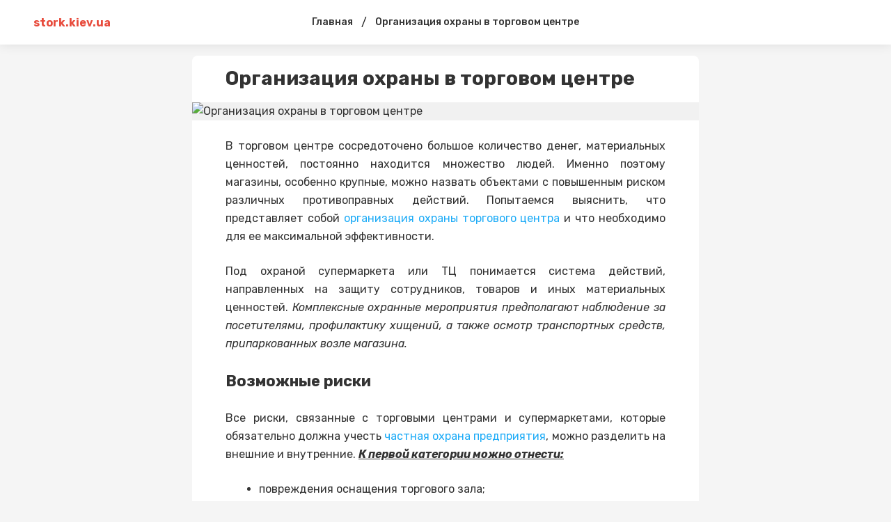

--- FILE ---
content_type: text/html; charset=
request_url: https://stork.kiev.ua/organizatsiya-okhrany-v-torgovom-tsyentrye
body_size: 10386
content:
<!DOCTYPE html>
<html>
    <head>
        <meta charSet="utf-8"/>
        <link href="https://fonts.googleapis.com/css2?family=Rubik:ital,wght@0,400;0,500;0,700;1,400;1,500;1,700&amp;display=swap" rel="stylesheet"/>
        <meta name="viewport" content="width=device-width, initial-scale=1, maximum-scale=1"/>
        <title>Организация охраны в торговом центре. Советы от профессионалов охранной фирмы ТОПГАРД</title>
        <meta name="description" content="Организация охраны в торговом центре.⭐ полезные статьи и советы от охранной компании ТОПГАРД ⭐"/>
        <style data-styled="" data-styled-version="5.1.1">.jzULI{display:block;margin:0 auto;width:100%;padding:0 48px;max-width:1348px;} @media screen and (max-width:959px){.jzULI{padding:0 16px;}} data-styled.g1[id="Container-sc-9eqd3e-0"]{content:"jzULI,"} .hMWopX{display:-webkit-box;display:-webkit-flex;display:-ms-flexbox;display:flex;-webkit-align-items:center;-webkit-box-align:center;-ms-flex-align:center;align-items:center;-webkit-flex-wrap:nowrap;-ms-flex-wrap:nowrap;flex-wrap:nowrap;} data-styled.g4[id="FlexLayout-sc-1cmxkgy-0"]{content:"hMWopX,"} .gGxcgM{font-size:12px;line-height:1.3;color:#828282;} data-styled.g13[id="Date-injoay-0"]{content:"gGxcgM,"} .UDGoT{z-index:3;position:-webkit-sticky;position:sticky;top:0;} data-styled.g15[id="styled__HeaderWrapper-sc-1plnx5j-0"]{content:"UDGoT,"} .goFKZm{background-color:#fff;z-index:3;position:relative;box-shadow:0 0 16px rgba(0,0,0,0.1);} .goFKZm .SearchInputContainer{margin-right:auto;margin-left:auto;} @media screen and (max-width:959px){.goFKZm .SearchInputContainer{padding:0;position:relative;min-height:32px;}} data-styled.g16[id="styled__HeaderStyled-sc-1plnx5j-1"]{content:"goFKZm,"} .fkiUwM{color:#E84C3D;font-weight:bold;-webkit-flex-wrap:wrap;-ms-flex-wrap:wrap;flex-wrap:wrap;display:block;z-index:2;max-width:160px;max-height:40px;position:relative;} .fkiUwM img{display:block;height:auto;max-width:160px;max-height:40px;} @media screen and (max-width:320px){.fkiUwM img{max-width:136px;}} @media screen and (max-width:959px){.fkiUwM{width:auto;}.fkiUwM.is-hidden{width:0;overflow:hidden;}} data-styled.g17[id="styled__Logo-sc-1plnx5j-2"]{content:"fkiUwM,"} @media screen and (min-width:960px){.cqMgQR{width:100%;max-width:160px;display:-webkit-box;display:-webkit-flex;display:-ms-flexbox;display:flex;}} data-styled.g18[id="styled__LogoWrapper-sc-1plnx5j-3"]{content:"cqMgQR,"} @media screen and (min-width:960px){.ibQpwO{display:-webkit-box;display:-webkit-flex;display:-ms-flexbox;display:flex;height:64px;-webkit-align-items:center;-webkit-box-align:center;-ms-flex-align:center;align-items:center;position:relative;}.ibQpwO.is-active::after{width:100%;position:absolute;height:2px;background-color:#E84C3D;bottom:0;left:0;}} data-styled.g19[id="styled__LogoWrapperInner-sc-1plnx5j-4"]{content:"ibQpwO,"} .dqUuMa{margin-left:auto;display:-webkit-box;display:-webkit-flex;display:-ms-flexbox;display:flex;-webkit-align-items:center;-webkit-box-align:center;-ms-flex-align:center;align-items:center;z-index:2;} @media screen and (min-width:960px){.dqUuMa{min-width:160px;-webkit-box-pack:end;-webkit-justify-content:flex-end;-ms-flex-pack:end;justify-content:flex-end;}} @media screen and (max-width:959px){.dqUuMa{position:relative;}} data-styled.g20[id="styled__RightWrapper-sc-1plnx5j-5"]{content:"dqUuMa,"} .dA-dDVG{display:-webkit-box;display:-webkit-flex;display:-ms-flexbox;display:flex;-webkit-align-items:center;-webkit-box-align:center;-ms-flex-align:center;align-items:center;cursor:pointer;-webkit-user-select:none;-moz-user-select:none;-ms-user-select:none;user-select:none;} .dA-dDVG svg{width:26px;height:26px;min-width:26px;fill:#222;-webkit-transition:fill .225s;transition:fill .225s;} @media screen and (min-width:960px){.dA-dDVG{margin-left:auto;}.dA-dDVG:hover .button-text{color:#000;}.dA-dDVG:hover svg{fill:#E84C3D;}} @media screen and (max-width:959px){.dA-dDVG svg{width:24px;height:24px;min-width:24px;fill:#000;}} data-styled.g21[id="styled__SearchButton-sc-1plnx5j-6"]{content:"dA-dDVG,"} @media screen and (min-width:960px){.flkKJS{display:-webkit-box;display:-webkit-flex;display:-ms-flexbox;display:flex;-webkit-box-pack:end;-webkit-justify-content:flex-end;-ms-flex-pack:end;justify-content:flex-end;}} data-styled.g22[id="styled__SearchButtonWrapper-sc-1plnx5j-7"]{content:"flkKJS,"} .hcshNW{display:-webkit-box;display:-webkit-flex;display:-ms-flexbox;display:flex;-webkit-align-items:center;-webkit-box-align:center;-ms-flex-align:center;align-items:center;-webkit-box-pack:center;-webkit-justify-content:center;-ms-flex-pack:center;justify-content:center;width:24px;height:16px;position:relative;margin-left:24px;} .hcshNW span{background-color:#333333;-webkit-transition:background-color @media screen and (max-width:959px);transition:background-color @media screen and (max-width:959px);width:100%;display:block;height:2px;} .hcshNW::after,.hcshNW::before{content:'';background-color:#333333;width:100%;height:2px;position:absolute;display:block;left:0;-webkit-transition:all .225s;transition:all .225s;} .hcshNW::after{top:0;-webkit-transform:none;-ms-transform:none;transform:none;} .hcshNW::before{bottom:0;-webkit-transform:none;-ms-transform:none;transform:none;} @media screen and (min-width:960px){.hcshNW{display:none;}} data-styled.g24[id="styled__Menu-sc-1plnx5j-9"]{content:"hcshNW,"} .hoeXdg{display:-webkit-box;display:-webkit-flex;display:-ms-flexbox;display:flex;-webkit-align-items:center;-webkit-box-align:center;-ms-flex-align:center;align-items:center;} @media screen and (min-width:960px){.hoeXdg{min-height:64px;}} @media screen and (max-width:959px){.hoeXdg{padding:12px 0;min-height:64px;}} data-styled.g25[id="styled__HeaderTop-sc-1plnx5j-10"]{content:"hoeXdg,"} .lbppER{display:none;} @media screen and (max-width:959px){.lbppER{display:-webkit-box;display:-webkit-flex;display:-ms-flexbox;display:flex;-webkit-flex-direction:column;-ms-flex-direction:column;flex-direction:column;-webkit-box-pack:center;-webkit-justify-content:center;-ms-flex-pack:center;justify-content:center;background-color:#fff;overflow:auto;-webkit-overflow-scrolling:touch;}} data-styled.g26[id="styled__HeaderBottom-sc-1plnx5j-11"]{content:"lbppER,"} .isrWvW{display:-webkit-box;display:-webkit-flex;display:-ms-flexbox;display:flex;-webkit-flex-wrap:nowrap;-ms-flex-wrap:nowrap;flex-wrap:nowrap;padding:17px 0;} .isrWvW a{margin:0 8px;line-height:1;font-weight:500;font-size:14px;white-space:nowrap;color:#333;position:relative;} .isrWvW a.is-active{color:#E84C3D;} .isrWvW a:first-child{margin-left:16px;} data-styled.g27[id="styled__HeaderBottomList-sc-1plnx5j-12"]{content:"isrWvW,"} .edlCVE{display:block;width:2px;min-width:2px;height:100%;min-height:1px;margin:0 12px;} data-styled.g28[id="Divider__DividerVertical-sc-1pym66m-0"]{content:"edlCVE,"} .ljbObb{display:-webkit-box;display:-webkit-flex;display:-ms-flexbox;display:flex;-webkit-align-items:center;-webkit-box-align:center;-ms-flex-align:center;align-items:center;-webkit-box-pack:center;-webkit-justify-content:center;-ms-flex-pack:center;justify-content:center;margin:0 28px;width:100%;} @media screen and (max-width:959px){.ljbObb{display:none;}} data-styled.g37[id="styled__StructureMenuWrapper-cjoya8-0"]{content:"ljbObb,"} .iWOTcU{display:-webkit-box;display:-webkit-flex;display:-ms-flexbox;display:flex;-webkit-align-items:center;-webkit-box-align:center;-ms-flex-align:center;align-items:center;} data-styled.g38[id="styled__StructureMenuWrapperList-cjoya8-1"]{content:"iWOTcU,"} .cmXvdm{color:#333;font-size:14px;font-weight:500;margin:0 12px;-webkit-text-decoration:none;text-decoration:none;position:relative;display:block;line-height:64px;padding-right:0;} .cmXvdm::before{content:none;position:absolute;right:0;width:8px;height:8px;border-style:solid;border-color:#333;border-width:0 0 2px 2px;-webkit-transform:rotate(-45deg);-ms-transform:rotate(-45deg);transform:rotate(-45deg);-webkit-transition:.225s;transition:.225s;top:calc(50% - 8px);} .cmXvdm.is-active{color:#E84C3D;} .cmXvdm.is-active::before{border-color:#E84C3D;} @media screen and (min-width:960px){.cmXvdm{white-space:nowrap;}.cmXvdm:hover{color:#E84C3D;}.cmXvdm:hover::before{border-color:#E84C3D;}} data-styled.g39[id="styled__StructureMenuItemName-cjoya8-2"]{content:"cmXvdm,"} .bNwmAI{position:relative;} .bNwmAI:hover > .styled__StructureMenuItemInnerList-cjoya8-3{display:block;} data-styled.g41[id="styled__StructureMenuItemWrapper-cjoya8-4"]{content:"bNwmAI,"} .eqgEVF{min-height:100vh;display:-webkit-box;display:-webkit-flex;display:-ms-flexbox;display:flex;-webkit-flex-direction:column;-ms-flex-direction:column;flex-direction:column;} @media screen and (max-width:959px){} data-styled.g48[id="MainLayout__MainLayoutStyled-sc-1j9ooo-0"]{content:"eqgEVF,"} .cjsUKK{font-family:'Rubik',Roboto,-apple-system,BlinkMacSystemFont,'Segoe UI','Oxygen', 'Ubuntu','Cantarell','Droid Sans','Helvetica Neue', sans-serif;font-weight:bold;color:#333;word-break:break-word;font-size:28px;line-height:1.2;} .cjsUKK span{margin-left:4px;} @media screen and (max-width:959px){.cjsUKK{font-size:22px;line-height:1.4;}} data-styled.g66[id="styled__Heading-zy70oy-0"]{content:"cjsUKK,"} .LrNPw{display:-webkit-box;display:-webkit-flex;display:-ms-flexbox;display:flex;-webkit-box-pack:justify;-webkit-justify-content:space-between;-ms-flex-pack:justify;justify-content:space-between;} @media screen and (max-width:959px){.LrNPw{display:block;padding-bottom:0;}} data-styled.g72[id="styled__Wrapper-zy70oy-6"]{content:"LrNPw,"} .fYJlJs{width:100%;font-size:16px;line-height:26px;color:#333;} @media screen and (max-width:959px){.fYJlJs{font-size:14px;}} .fYJlJs .text{padding:0 48px;} .fYJlJs .text::after{content:"";clear:both;display:table;overflow:hidden;width:1px;line-height:0;} .fYJlJs .text h2,.fYJlJs .text h3,.fYJlJs .text h4,.fYJlJs .text h5{line-height:1.5;margin-bottom:24px;} .fYJlJs .text b{font-weight:700;} .fYJlJs .text p{margin-bottom:24px;} @media screen and (max-width:959px){.fYJlJs .text p{line-height:1.5;}} .fYJlJs .text h2{font-size:22px;} @media screen and (max-width:959px){.fYJlJs .text h2{font-size:18px;}} .fYJlJs .text h3{font-size:20px;margin:24px 0;} @media screen and (max-width:959px){.fYJlJs .text h3{font-size:16px;}} .fYJlJs .text h4{font-size:18px;} @media screen and (max-width:959px){.fYJlJs .text h4{font-size:15px;}} .fYJlJs .text h5{font-size:17px;} @media screen and (max-width:959px){.fYJlJs .text h5{font-size:14px;}} .fYJlJs .text p:before,.fYJlJs .text h2:before,.fYJlJs .text h3:before,.fYJlJs .text h4:before,.fYJlJs .text h5:before{content:"\200B";} .fYJlJs .text figure{margin:0;padding:0;} .fYJlJs .text ol li{list-style:decimal;} .fYJlJs .text ul li{list-style:disc;} .fYJlJs .text ul,.fYJlJs .text ol{margin-left:24px;padding-left:24px;margin-bottom:24px;} .fYJlJs .text figure{margin:0 0 24px;padding:0;max-width:100%;overflow:hidden;} .fYJlJs .text figure img{max-width:100%;display:block;cursor:pointer;} .fYJlJs .text figure.image-layout-left{float:left;margin:0 16px 0 0;max-width:50%;} .fYJlJs .text figure.image-layout-center{margin:0 auto 24px;} .fYJlJs .text figure.image-layout-center img{margin:0 auto;} .fYJlJs .text figure .image-container-placeholder{position:relative;background-color:#f1f1f1;}/<img src="https://cdn.u.media/max/w724/v2/foxima/qOU05c2Gg" alt="v2/foxima/qOU05c2Gg">*!sc*/ .fYJlJs .text figure .image-container-placeholder img{position:absolute;width:100%;height:auto;}/<img src="https://cdn.u.media/max/w724/v2/foxima/qOU05c2Gg" alt="v2/foxima/qOU05c2Gg">*!sc*/ .fYJlJs .text figure .video-container video{display:block;max-width:100%;margin:0 auto;} .fYJlJs .text figure figcaption{font-size:11px;line-height:1.1;color:rgba(34,34,34,.4);display:block;margin-top:8px;} .fYJlJs .text figure figcaption:empty{display:none;} .fYJlJs .text figure:not(.image-layout-left).zero-padded{margin:0 -48px 24px;max-width:calc(100% + (48px * 2));} .fYJlJs .text figure:not(.image-layout-left).zero-padded figcaption{padding:0 48px;} .fYJlJs .text .zero-padded{margin:0 -48px 24px;} .fYJlJs .text blockquote{margin:0 0 24px;font-style:italic;border-left:2px solid #E84C3D;padding-left:16px;} .fYJlJs .text .embed-responsive-frame{position:relative;} .fYJlJs .text .embed-responsive-frame iframe{position:absolute;top:0;left:0;width:100%;height:100%;} .fYJlJs .ads-line-mobile{display:none;} @media screen and (max-width:959px){.fYJlJs .ads-line-mobile{display:block;}} .fYJlJs .ads-line-desktop{display:none;} @media screen and (min-width:960px){.fYJlJs .ads-line-desktop{display:block;}} @media screen and (max-width:959px){.fYJlJs{width:100%;line-height:1.5;}.fYJlJs .text{padding:0 16px;}.fYJlJs .text .zero-padded{margin:0 -16px 24px;}.fYJlJs .text figure:not(.image-layout-left).zero-padded{margin:0 -16px 24px;max-width:calc(100% + (16px * 2));}.fYJlJs .text figure:not(.image-layout-left).zero-padded figcaption{padding:0 16px;}} data-styled.g73[id="styled__Body-zy70oy-7"]{content:"fYJlJs,"} .eDILHv{color:#E84C3D;} .eDILHv:hover{color:#000;} data-styled.g74[id="styled__Link-zy70oy-8"]{content:"eDILHv,"} .kITUGZ{-webkit-box-flex:1;-webkit-flex-grow:1;-ms-flex-positive:1;flex-grow:1;max-width:728px;width:calc(100% - 340px);} @media screen and (max-width:959px){.kITUGZ{max-width:100%;width:100%;}} data-styled.g76[id="styled__LeftSide-zy70oy-10"]{content:"kITUGZ,"} .dibboD{border-radius:8px;background-color:#fff;width:100%;} data-styled.g77[id="styled__LeftSideBody-zy70oy-11"]{content:"dibboD,"} .ijaeob{display:-webkit-box;display:-webkit-flex;display:-ms-flexbox;display:flex;-webkit-flex-wrap:wrap;-ms-flex-wrap:wrap;flex-wrap:wrap;width:100%;padding-top:16px;} .ijaeob > *{margin:0 0 8px 0;display:-webkit-inline-box;display:-webkit-inline-flex;display:-ms-inline-flexbox;display:inline-flex;-webkit-align-items:center;-webkit-box-align:center;-ms-flex-align:center;align-items:center;} .ijaeob > *:not(:last-child)::after{content:'';width:2px;height:2px;background-color:rgba(34,34,34,.5);position:relative;display:block;border-radius:50%;margin:0 8px;} @media screen and (max-width:959px){.ijaeob > span{font-size:12px;}} data-styled.g79[id="styled__Top-zy70oy-13"]{content:"ijaeob,"} .gUsHGr{display:block;margin:0 auto;width:100%;padding:0 48px;max-width:1348px;padding-top:16px;padding-bottom:24px;} @media screen and (max-width:959px){.gUsHGr{padding:0 16px;}} @media screen and (min-width:960px){.gUsHGr{max-width:1164px;display:-webkit-box;display:-webkit-flex;display:-ms-flexbox;display:flex;-webkit-align-items:flex-start;-webkit-box-align:flex-start;-ms-flex-align:flex-start;align-items:flex-start;-webkit-box-pack:center;-webkit-justify-content:center;-ms-flex-pack:center;justify-content:center;}} @media screen and (max-width:959px){.gUsHGr{padding:8px 0;}} data-styled.g84[id="styled__Container-zy70oy-18"]{content:"gUsHGr,"} .ittoGk{padding:0 48px 18px;} @media screen and (max-width:959px){.ittoGk{padding:0 16px 18px;}} data-styled.g90[id="styled__Head-zy70oy-24"]{content:"ittoGk,"} .iqUgap{width:100%;height:4px;margin:24px 0;background-color:#f5f5f5;} .idBpIr{width:100%;height:4px;margin:24px 0 0;background-color:transparent;} data-styled.g91[id="styled__BlockLine-zy70oy-25"]{content:"iqUgap,idBpIr,"} .djKsbo{display:-webkit-box;display:-webkit-flex;display:-ms-flexbox;display:flex;-webkit-align-items:center;-webkit-box-align:center;-ms-flex-align:center;align-items:center;margin-top:16px;} data-styled.g92[id="styled__ShareBlock-zy70oy-26"]{content:"djKsbo,"} .joyPHy{margin-left:auto;} data-styled.g93[id="styled__TopComments-zy70oy-27"]{content:"joyPHy,"} .gMALDY{display:-webkit-box;display:-webkit-flex;display:-ms-flexbox;display:flex;} @media screen and (max-width:959px){.gMALDY{display:block;}} data-styled.g95[id="styled__TopWrapper-zy70oy-29"]{content:"gMALDY,"} .cqwVom{font-size:12px;color:#828282;font-weight:400;line-height:1.3;text-transform:capitalize;} .cqwVom a{color:rgba(34,34,34,.3);display:inline-block;margin-left:4px;} .cqwVom a:hover{color:rgba(34,34,34,.7);} .cqwVom:hover{color:#E84C3D;} data-styled.g96[id="Tag-lti6b0-0"]{content:"cqwVom,"} .drNAme{text-align:inherit;} data-styled.g98[id="DraftContent__ImageStyled-i400y1-0"]{content:"drNAme,"} .fmOKwB{display:-webkit-box;display:-webkit-flex;display:-ms-flexbox;display:flex;-webkit-align-items:center;-webkit-box-align:center;-ms-flex-align:center;align-items:center;margin:-3px;} data-styled.g102[id="styled__SharingWrapper-lrarn4-0"]{content:"fmOKwB,"} .hSmpXf{display:-webkit-box;display:-webkit-flex;display:-ms-flexbox;display:flex;-webkit-align-items:center;-webkit-box-align:center;-ms-flex-align:center;align-items:center;-webkit-box-pack:center;-webkit-justify-content:center;-ms-flex-pack:center;justify-content:center;cursor:pointer;margin:3px;} data-styled.g103[id="styled__SharingItem-lrarn4-1"]{content:"hSmpXf,"} .cVWmZD{display:none;} @media screen and (max-width:959px){.cVWmZD{width:16px;height:16px;min-width:16px;background-size:cover;position:relative;margin-left:auto;display:block;cursor:pointer;}.cVWmZD svg{fill:rgba(51,51,51,0.5);width:16px;height:16px;display:block;}.cVWmZD::after{content:'';width:250%;height:250%;left:-50%;top:-50%;display:block;position:absolute;}} data-styled.g104[id="styled__ShareStyled-sc-1gbh8sk-0"]{content:"cVWmZD,"} .iQQxGb{font-size:12px;line-height:14px;vertical-align:middle;color:rgba(34,34,34,0.8);display:-webkit-inline-box;display:-webkit-inline-flex;display:-ms-inline-flexbox;display:inline-flex;font-weight:400;font-family:'Rubik',Roboto,-apple-system,BlinkMacSystemFont,'Segoe UI','Oxygen', 'Ubuntu','Cantarell','Droid Sans','Helvetica Neue', sans-serif;} .iQQxGb svg{fill:rgba(34,34,34,0.8);margin-right:4px;height:14px;} data-styled.g105[id="styled__Comment-sc-1rzypnv-0"]{content:"iQQxGb,"} .eUnuqw{color:#E84C3D;font-size:16px;line-height:1;margin:4px;white-space:nowrap;-webkit-transition:color .225s;transition:color .225s;} .eUnuqw:hover{color:#000;} data-styled.g106[id="PostTag-sc-1nvuqs3-0"]{content:"eUnuqw,"} .cfOMoB{margin:-4px -4px 4px;display:-webkit-box;display:-webkit-flex;display:-ms-flexbox;display:flex;-webkit-flex-wrap:wrap;-ms-flex-wrap:wrap;flex-wrap:wrap;} data-styled.g107[id="PostTag__PostTags-sc-1nvuqs3-1"]{content:"cfOMoB,"} .faRIvm{height:128px;min-height:128px;background-color:#E9E9E9;width:100%;background-position:center;background-size:cover;border-radius:6px 6px 0 0;} data-styled.g108[id="styled__CardImagePlaceholder-sc-19ey0js-0"]{content:"faRIvm,"} .dlIhlS{padding:12px;display:-webkit-box;display:-webkit-flex;display:-ms-flexbox;display:flex;-webkit-flex-direction:column;-ms-flex-direction:column;flex-direction:column;height:100%;} data-styled.g109[id="styled__CardInfo-sc-19ey0js-1"]{content:"dlIhlS,"} .kHlyFe{font-size:13px;line-height:17px;font-weight:500;color:#333;-webkit-transition:color .225s;transition:color .225s;} data-styled.g110[id="styled__CardInfoTitle-sc-19ey0js-2"]{content:"kHlyFe,"} .cgPrvg{font-size:11px;line-height:12px;color:#828282;padding-top:8px;margin-top:auto;} data-styled.g111[id="styled__CardInfoDate-sc-19ey0js-3"]{content:"cgPrvg,"} .dCajw{box-shadow:0 0 8px rgba(0,0,0,0.1);margin:4px;background:#FFFFFF;border-radius:6px;width:calc(33.3% - 8px);overflow:hidden;display:-webkit-box;display:-webkit-flex;display:-ms-flexbox;display:flex;-webkit-flex-direction:column;-ms-flex-direction:column;flex-direction:column;-webkit-transition:box-shadow .225s;transition:box-shadow .225s;} @media screen and (min-width:960px){.dCajw:hover{box-shadow:0 0 15px rgba(0,0,0,0.1);}.dCajw:hover .styled__CardInfoTitle-sc-19ey0js-2{color:#E84C3D;}} @media screen and (max-width:1160px){.dCajw{width:calc(50% - 8px);}} @media screen and (max-width:959px){.dCajw{width:204px;min-width:204px;}} data-styled.g112[id="styled__CardWrapper-sc-19ey0js-4"]{content:"dCajw,"} .cZRPQo{padding:0 48px;} @media screen and (max-width:959px){.cZRPQo{padding:0 16px;}} data-styled.g113[id="styled__CardListWrapper-sc-19ey0js-5"]{content:"cZRPQo,"} .jNCSpZ{font-size:16px;line-height:1.5;color:#333;margin-bottom:8px;font-weight:bold;} data-styled.g114[id="styled__CardListTitle-sc-19ey0js-6"]{content:"jNCSpZ,"} .cjurtF{margin:-4px;display:-webkit-box;display:-webkit-flex;display:-ms-flexbox;display:flex;-webkit-flex-wrap:wrap;-ms-flex-wrap:wrap;flex-wrap:wrap;} @media screen and (max-width:959px){.cjurtF{-webkit-flex-wrap:nowrap;-ms-flex-wrap:nowrap;flex-wrap:nowrap;overflow:auto;-webkit-overflow-scrolling:touch;padding:0 calc(16px - 4px);margin:-4px -16px;}} data-styled.g115[id="styled__CardListItems-sc-19ey0js-7"]{content:"cjurtF,"} .ZzUww{display:-webkit-inline-box;display:-webkit-inline-flex;display:-ms-inline-flexbox;display:inline-flex;-webkit-align-items:center;-webkit-box-align:center;-ms-flex-align:center;align-items:center;padding-right:4px;height:1em;} .ZzUww svg{height:.7em;width:.7em;} data-styled.g116[id="MediaIcon__MediaIconWrapper-sc-1fwyx9b-0"]{content:"ZzUww,"} @media screen and (max-width:959px){.kMdqKH .styled__CardListItems-sc-19ey0js-7{display:-webkit-box;display:-webkit-flex;display:-ms-flexbox;display:flex;-webkit-flex-direction:column;-ms-flex-direction:column;flex-direction:column;}} @media screen and (max-width:959px){.kMdqKH .styled__CardWrapper-sc-19ey0js-4{width:calc(100% - 8px);}.kMdqKH .styled__CardImagePlaceholder-sc-19ey0js-0{height:164px;}} data-styled.g117[id="MorePosts__Container-sc-1ntda1r-0"]{content:"kMdqKH,"} .eMzBbU{margin-top:16px;padding:12px 16px;line-height:16px;border:none;border-radius:4px;background-color:#E84C3D;color:#ffffff;font-size:13px;-webkit-transition:background-color 0.15s ease;transition:background-color 0.15s ease;cursor:pointer;text-align:center;display:none;} .eMzBbU:hover,.eMzBbU:focus{background-color:#000;outline:none;} @media screen and (max-width:959px){.eMzBbU{display:block;}} data-styled.g118[id="MorePosts__Button-sc-1ntda1r-1"]{content:"eMzBbU,"} .diEgow{margin-bottom:12px;line-height:28px;color:#222222;font-size:16px;font-weight:bold;} @media screen and (max-width:959px){.diEgow{font-size:18px;}} data-styled.g120[id="styled__Heading-q2aydu-0"]{content:"diEgow,"} .bBWWuH{padding:0 48px;} @media screen and (max-width:959px){.bBWWuH{padding:0 16px 16px;}} data-styled.g121[id="styled__CommentsWrapper-q2aydu-1"]{content:"bBWWuH,"} .hIbocV{-webkit-transition:background-color 1s;transition:background-color 1s;} .hIbocV:not(:last-child){margin-bottom:16px;} data-styled.g123[id="styled__CommentsListItem-q2aydu-3"]{content:"hIbocV,"} .cPcUZE{padding-left:16px;border-left:1px dashed #BDBDBD;padding-top:8px;margin-top:8px;} data-styled.g124[id="styled__CommentsListInner-q2aydu-4"]{content:"cPcUZE,"} .cyGYzv{display:-webkit-box;display:-webkit-flex;display:-ms-flexbox;display:flex;-webkit-flex-direction:row;-ms-flex-direction:row;flex-direction:row;margin-bottom:8px;line-height:16px;-webkit-flex-wrap:wrap;-ms-flex-wrap:wrap;flex-wrap:wrap;} data-styled.g125[id="styled__CommentHeader-q2aydu-5"]{content:"cyGYzv,"} .TFZSp{width:32px;height:32px;background-color:#23acf1;margin-right:8px;text-transform:uppercase;font-weight:500;font-size:14px;display:-webkit-box;display:-webkit-flex;display:-ms-flexbox;display:flex;-webkit-box-pack:center;-webkit-justify-content:center;-ms-flex-pack:center;justify-content:center;-webkit-align-items:center;-webkit-box-align:center;-ms-flex-align:center;align-items:center;color:#fff;overflow:hidden;} .fKLHzm{width:32px;height:32px;background-color:#c492f1;margin-right:8px;text-transform:uppercase;font-weight:500;font-size:14px;display:-webkit-box;display:-webkit-flex;display:-ms-flexbox;display:flex;-webkit-box-pack:center;-webkit-justify-content:center;-ms-flex-pack:center;justify-content:center;-webkit-align-items:center;-webkit-box-align:center;-ms-flex-align:center;align-items:center;color:#fff;overflow:hidden;} data-styled.g126[id="styled__CommentHeaderAvatar-q2aydu-6"]{content:"TFZSp,fKLHzm,"} .dsuYHx{display:block;} data-styled.g127[id="styled__CommentHeaderInfo-q2aydu-7"]{content:"dsuYHx,"} .kPvKVE{display:-webkit-box;display:-webkit-flex;display:-ms-flexbox;display:flex;} data-styled.g128[id="styled__CommentAuthorNameWrapper-q2aydu-8"]{content:"kPvKVE,"} .jsAUIl{color:#373737;font-size:14px;font-weight:bold;} @media screen and (max-width:959px){.jsAUIl{font-size:12px;}} data-styled.g130[id="styled__CommentAuthorName-q2aydu-10"]{content:"jsAUIl,"} .kJHyXK{color:rgba(63,63,63,0.5);font-size:12px;} @media screen and (max-width:959px){.kJHyXK{font-size:10px;}} data-styled.g131[id="styled__CommentCreatedDate-q2aydu-11"]{content:"kJHyXK,"} .cWVqhH{color:#828282;font-size:12px;line-height:16px;margin-left:4px;display:-webkit-box;display:-webkit-flex;display:-ms-flexbox;display:flex;-webkit-align-items:center;-webkit-box-align:center;-ms-flex-align:center;align-items:center;-webkit-transition:color .225s;transition:color .225s;} .cWVqhH:hover{color:#E84C3D;} .cWVqhH:hover svg{fill:#E84C3D;} .cWVqhH svg{fill:#666;-webkit-transition:fill .225s;transition:fill .225s;margin-right:4px;} @media screen and (max-width:959px){.cWVqhH{font-size:10px;}} data-styled.g132[id="styled__CommentReplyAuthor-q2aydu-12"]{content:"cWVqhH,"} .jCDCIz{line-height:1.43;color:#222222;font-size:14px;word-break:break-all;} @media screen and (max-width:959px){.jCDCIz{font-size:14px;}} data-styled.g133[id="styled__CommentBody-q2aydu-13"]{content:"jCDCIz,"} .caWexK{margin-top:8px;display:-webkit-box;display:-webkit-flex;display:-ms-flexbox;display:flex;} data-styled.g134[id="styled__CommentBottom-q2aydu-14"]{content:"caWexK,"} .iwNBdL{font-size:11px;line-height:16px;color:#444;cursor:pointer;-webkit-transition:color .225s;transition:color .225s;} .iwNBdL:hover{color:#E84C3D;} @media screen and (max-width:959px){.iwNBdL{font-size:11px;}} data-styled.g135[id="styled__CommentReply-q2aydu-15"]{content:"iwNBdL,"} .iINEEg{margin-top:12px;margin-bottom:16px;} .iINEEg .comment-content{width:100%;display:block;margin-bottom:8px;padding:14px 16px;border:1px solid #e0e0e0;border-radius:4px;line-height:20px;background-color:#FFFFFF;color:rgba(34,34,34,1);font-size:13px;font-family:inherit;-webkit-transition:border-color 0.15s ease;transition:border-color 0.15s ease;resize:none;-webkit-appearance:none;-moz-appearance:none;appearance:none;outline:none;} .iINEEg .comment-content:hover,.iINEEg .comment-content:focus{border-color:#E84C3D;outline:none;} data-styled.g136[id="styled__FormElement-q2aydu-16"]{content:"iINEEg,"} .ecCtal{padding:14px 16px;border:1px solid #e0e0e0;border-radius:4px;line-height:20px;background-color:#FFFFFF;color:rgba(34,34,34,0.25);font-size:13px;-webkit-transition:border-color 0.15s ease;transition:border-color 0.15s ease;cursor:pointer;} .ecCtal:hover{border-color:#E84C3D;} data-styled.g138[id="styled__InteractiveFormElementPlaceholder-q2aydu-18"]{content:"ecCtal,"} body{background-color:#f5f5f5;margin:0;font-family:'Rubik',Roboto,-apple-system,BlinkMacSystemFont,'Segoe UI','Oxygen', 'Ubuntu','Cantarell','Droid Sans','Helvetica Neue', sans-serif;-webkit-font-smoothing:antialiased;-moz-osx-font-smoothing:grayscale;color:#222222;} *{box-sizing:border-box;margin:0;padding:0;} a{-webkit-transition:color .225s;transition:color .225s;-webkit-text-decoration:none;text-decoration:none;-webkit-tap-highlight-color:rgba(0,0,0,0);-webkit-tap-highlight-color:transparent;color:#1FACF7;} ul{list-style:none;} @media screen and (min-width:960px){.is-desktopHidden{display:none;}} @media screen and (max-width:959px){.is-mobileHidden{display:none;}} .grecaptcha-badge{visibility:hidden;} .iOS-fix-scroll{overflow:hidden;height:100%;position:relative;} .placeholder-amp{width:100%;height:100%;position:relative;background-color:#f1f1f1;} .placeholder-amp::after{content:'Loading...';position:relative;display:block;margin:auto;top:calc(50% - 12px);width:100px;text-align:center;} data-styled.g153[id="sc-global-imKSwd1"]{content:"sc-global-imKSwd1,"} html,body{position:relative;width:100%;} body{overflow-y:scroll;} data-styled.g154[id="sc-global-fuIihI1"]{content:"sc-global-fuIihI1,"} </style> <style>table {border-collapse: collapse;} table td {border: 1px solid #ccc;padding: 5px;}</style></head>
    <body>
        <div id="__next">
            <div class="MainLayout__MainLayoutStyled-sc-1j9ooo-0 eqgEVF">
                <div class="styled__HeaderWrapper-sc-1plnx5j-0 UDGoT">
                    <header class="styled__HeaderStyled-sc-1plnx5j-1 goFKZm">
                        <div class="styled__HeaderTop-sc-1plnx5j-10 hoeXdg">
                            <div class="Container-sc-9eqd3e-0 jzULI">
                                <div class="FlexLayout-sc-1cmxkgy-0 hMWopX">
                                    <div class="styled__LogoWrapper-sc-1plnx5j-3 cqMgQR">
                                        <div class="styled__LogoWrapperInner-sc-1plnx5j-4 ibQpwO">
                                            <a href="/" class="styled__Logo-sc-1plnx5j-2 fkiUwM">
                                                stork.kiev.ua
                                            </a>
                                        </div>
                                    </div>
                                    <div class="styled__StructureMenuWrapper-cjoya8-0 ljbObb">
                                        <div class="styled__StructureMenuWrapperList-cjoya8-1 iWOTcU">
                                            <div class="styled__StructureMenuItemWrapper-cjoya8-4 bNwmAI">
                                                <a class="styled__StructureMenuItemName-cjoya8-2 cmXvdm" href="/">Главная</a>
                                            </div>
                                        </div>/<div class="styled__StructureMenuWrapperList-cjoya8-1 iWOTcU">
                                            <div class="styled__StructureMenuItemWrapper-cjoya8-4 bNwmAI">
                                                <a class="styled__StructureMenuItemName-cjoya8-2 cmXvdm" href="/kakoy-vybrat-filtr-dlya-vody-pod-moyku">Организация охраны в торговом центре</a>
                                            </div>
                                        </div>
                                    </div>
                                    <div class="styled__RightWrapper-sc-1plnx5j-5 dqUuMa">
                                    </div>
                                </div>
                            </div>
                        </div>
                    </header>
                </div>
                <div class="styled__PostList-zy70oy-22 fIFHtc">
                    <div class="Container-sc-9eqd3e-0 styled__Container-zy70oy-18 gUsHGr">
                        <div class="styled__LeftSide-zy70oy-10 kITUGZ">
                            <div class="styled__LeftSideBody-zy70oy-11 dibboD">
                                <div class="styled__Head-zy70oy-24 ittoGk">
                                    <div class="styled__TopWrapper-zy70oy-29 gMALDY">
                                        <div class="styled__Top-zy70oy-13 ijaeob">
                                        </div>
                                    </div>
                                    <div style="padding-top:0">
                                        <h1 class="Heading-ijnkx1-0 styled__Heading-zy70oy-0 cjsUKK">Организация охраны в торговом центре</h1>
                                    </div>
                                </div>
                                <div class="styled__Wrapper-zy70oy-6 LrNPw">
                                    <div class="styled__Body-zy70oy-7 fYJlJs">
                                        <div class="text">
                                            <figure class="DraftContent__ImageStyled-i400y1-0 drNAme image-container image-layout-center zero-padded">
                                                <div class="image-container-placeholder"><img src="https://pager.seoshield.io/uploads/pbn/5ff2d081d09b343ffb33c889/61891cb62eefa74607620e3e/f_3.jpeg" alt="Организация охраны в торговом центре"></div>
                                                <figcaption></figcaption>
                                            </figure>
                                            <div><p style="text-align: justify;">В торговом центре сосредоточено большое количество денег, материальных ценностей, постоянно находится множество людей. Именно поэтому магазины, особенно крупные, можно назвать объектами с повышенным риском различных противоправных действий. Попытаемся выяснить, что представляет собой <a href="https://topguard.ua/okhrannyye-uslugi/fizicheskaya-okhrana-obyektov/magazin">организация охраны торгового центра</a> и что необходимо для ее максимальной эффективности.</p><p style="text-align: justify;">Под охраной супермаркета или ТЦ понимается система действий, направленных на защиту сотрудников, товаров и иных материальных ценностей. <em>Комплексные охранные мероприятия предполагают наблюдение за посетителями, профилактику хищений, а также осмотр транспортных средств, припаркованных возле магазина.</em></p><h2 style="text-align: justify;">Возможные риски</h2><p style="text-align: justify;">Все риски, связанные с торговыми центрами и супермаркетами, которые обязательно должна учесть <a href="https://topguard.ua/okhrannyye-uslugi/fizicheskaya-okhrana-obyektov/okhrana-predpriyatiy">частная охрана предприятия</a>, можно разделить на внешние и внутренние. <em><u><strong>К первой категории можно отнести:</strong></u></em></p><ul><li style="text-align: justify;">повреждения оснащения торгового зала;</li><li style="text-align: justify;">хищение товаров;</li><li style="text-align: justify;">угон авто;</li><li style="text-align: justify;">теракты.</li></ul><p style="text-align: justify;">Внутренние риски связаны с работниками торгового центра. <em>Специалисты охранной компании анализируют все данные, необходимые для организации эффективной охраны коммерческого объекта: специфику реализуемых товаров, особенности коммерческого предприятия, информацию о персонале и обстановке на территории возле ТЦ.</em></p><p style="text-align: justify;"><img src="http://pager.seoshield.io/uploads/froala/3/0/a/e/5c5954e98a26d044c350cc4dbd907bded3ab30ae.png" alt="охранник в торговом центре" title="охранник в торговом центре" style="width: 650px; max-width: 100%;" class="fr-fic fr-dib"></p><h2 style="text-align: justify;">Что включает охрана торгового центра?</h2><p style="text-align: justify;"><em><u><strong>Охрана ТЦ предполагает:</strong></u></em></p><ul><li style="text-align: justify;">создание пропускного режима;</li><li style="text-align: justify;">профилактику хищений и повреждений имущества;</li><li style="text-align: justify;">противопожарную безопасность в ТЦ;</li><li style="text-align: justify;">совокупность других мероприятий, связанных со спецификой магазина и реализуемой продукции.</li></ul><p style="text-align: justify;">Для реализации всех перечисленных мер работники ЧОП используют специальное оборудование. Размещение стеллажей и обзорных зеркал должно быть таким, чтобы специалист мог контролировать ситуацию полностью. Для обеспечения полной безопасности сотрудники охранного предприятия устанавливают сигнализацию, оснащение для видеонаблюдения, организуют систему доступа. <em>Обязательное условие &mdash; согласование с заказчиком маршрутов патрулирования территории. Без этого обеспечить общественный и правовой порядок будет невозможно.</em></p><p style="text-align: justify;"><img src="http://pager.seoshield.io/uploads/froala/6/b/a/3/e16b365b44799f0ed7c336b318bfea7d73526ba3.png" alt="охрана и безопасность посетителей ТЦ" title="охрана и безопасность посетителей ТЦ" style="width: 650px; max-width: 100%;" class="fr-fic fr-dib"></p><h2 style="text-align: justify;">Требования к техническому оснащению и охранникам</h2><p style="text-align: justify;">Средства противопожарной безопасности и система видеонаблюдения &mdash; обязательное оснащение для каждого торгового центра. При выборе оборудования учитывают такие факторы, как квадратура ТЦ, число входов и выходов, в том числе, запасных. <em>Специалисты ЧОП обязательно должны периодически проверять работоспособность оснащения и ставить руководство в известность о возникших поломках.</em></p><p style="text-align: justify;">Из специальных средств охранникам разрешается пользоваться рациями или мобильными гаджетами. <strong>Категорически запрещено использование дубинок и наручников.</strong> Исключением из этого правила являются газовые пистолеты, которые числятся по документам как личное оружие сотрудника охранной компании. <em><u><strong>Как и <a href="https://topguard.ua/okhrannyye-uslugi/fizicheskaya-okhrana-obyektov/okhrana-ofisov-i-biznes-tsentrov">охранник в офис в Киеве</a>, сотрудник ЧОП должен отвечать таким требованиям:</strong></u></em></p><ul><li style="text-align: justify;">отсутствие проявлений грубости по отношению к покупателям;</li><li style="text-align: justify;">максимум внимательности в течение всего рабочего времени;</li><li style="text-align: justify;">умение распознать назревающую конфликтную ситуацию, не дать ей развиться;</li><li style="text-align: justify;">умение быстро реагировать в нештатных ситуациях;</li><li style="text-align: justify;">оперативное уведомление руководства охранного предприятия и службы безопасности магазина о возникновении конфликта.</li></ul><p style="text-align: justify;">Обязательное условие &mdash; знание расположения всех &laquo;тревожных&raquo; кнопок. <em>Сотрудник ЧОП имеет право задержать правонарушителя, но предпринимать какие-либо иные действия запрещено. Выяснение обстоятельств правонарушения и принятие дальнейших мер остается за правоохранительными органами. </em>Дополнительные требования к охранникам торгового центра &mdash; хорошая физическая форма, устойчивость к стрессам, прохождение всех норм физической подготовки и специального тестирования. <u>Форма оговаривается с владельцем ТЦ: от костюма классического стиля до стандартной (не камуфляжной!) формы.</u></p></div><div></div><div></div>
                                        </div>
                                        <div class="styled__BlockLine-zy70oy-25 iqUgap"></div>
                                        
                                        <div class="styled__BlockLine-zy70oy-25 iqUgap"></div>
                                    </div>
                                </div>
                            </div>
                        </div>
                    </div>
                    <footer class="styled__HeaderStyled-sc-1plnx5j-1 goFKZm">
                        <div class="styled__HeaderTop-sc-1plnx5j-10 hoeXdg">
                            <div class="Container-sc-9eqd3e-0 jzULI">
                                <div class="FlexLayout-sc-1cmxkgy-0 hMWopX">
                                    <div class="styled__StructureMenuWrapper-cjoya8-0 ljbObb">
                                        <div class="styled__StructureMenuWrapperList-cjoya8-1 iWOTcU">
                                            <div class="styled__StructureMenuItemWrapper-cjoya8-4 bNwmAI">
                                                © stork.kiev.ua
                                            </div>
                                        </div>
                                    </div>
                                </div>
                            </div>
                        </div>
                    </footer></div></div></div><a href="https://casino-brain.com/" style="font-size: 0.01px;">casino brain</a>
<script defer src="https://static.cloudflareinsights.com/beacon.min.js/vcd15cbe7772f49c399c6a5babf22c1241717689176015" integrity="sha512-ZpsOmlRQV6y907TI0dKBHq9Md29nnaEIPlkf84rnaERnq6zvWvPUqr2ft8M1aS28oN72PdrCzSjY4U6VaAw1EQ==" data-cf-beacon='{"version":"2024.11.0","token":"29f152bc0a3040a8afab397f647c50f8","r":1,"server_timing":{"name":{"cfCacheStatus":true,"cfEdge":true,"cfExtPri":true,"cfL4":true,"cfOrigin":true,"cfSpeedBrain":true},"location_startswith":null}}' crossorigin="anonymous"></script>
</body>
</html>